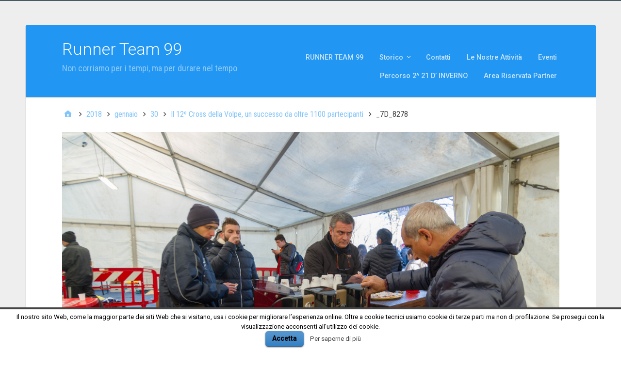

--- FILE ---
content_type: text/html; charset=UTF-8
request_url: http://www.runnerteam99.it/index.php/2018/01/30/il-12o-cross-della-volpe-un-successo-da-oltre-1100-partecipanti/_7d_8278/
body_size: 32344
content:
<!DOCTYPE html>
<html lang="it-IT">

<head>
<meta charset="UTF-8" />
<title>_7D_8278 &#8211; Runner Team 99</title>
<meta name="viewport" content="width=device-width, initial-scale=1" />
<meta name="generator" content="Stargazer 2.1.1" />
<link rel="alternate" type="application/rss+xml" title="Runner Team 99 &raquo; Feed" href="http://www.runnerteam99.it/index.php/feed/" />
<link rel="alternate" type="application/rss+xml" title="Runner Team 99 &raquo; Feed dei commenti" href="http://www.runnerteam99.it/index.php/comments/feed/" />
<link rel="alternate" type="application/rss+xml" title="Runner Team 99 &raquo; _7D_8278 Feed dei commenti" href="http://www.runnerteam99.it/index.php/2018/01/30/il-12o-cross-della-volpe-un-successo-da-oltre-1100-partecipanti/_7d_8278/feed/" />
<link rel="pingback" href="http://www.runnerteam99.it/xmlrpc.php" />
		<script type="text/javascript">
			window._wpemojiSettings = {"baseUrl":"https:\/\/s.w.org\/images\/core\/emoji\/72x72\/","ext":".png","source":{"concatemoji":"http:\/\/www.runnerteam99.it\/wp-includes\/js\/wp-emoji-release.min.js?ver=4.4.2"}};
			!function(a,b,c){function d(a){var c,d=b.createElement("canvas"),e=d.getContext&&d.getContext("2d"),f=String.fromCharCode;return e&&e.fillText?(e.textBaseline="top",e.font="600 32px Arial","flag"===a?(e.fillText(f(55356,56806,55356,56826),0,0),d.toDataURL().length>3e3):"diversity"===a?(e.fillText(f(55356,57221),0,0),c=e.getImageData(16,16,1,1).data.toString(),e.fillText(f(55356,57221,55356,57343),0,0),c!==e.getImageData(16,16,1,1).data.toString()):("simple"===a?e.fillText(f(55357,56835),0,0):e.fillText(f(55356,57135),0,0),0!==e.getImageData(16,16,1,1).data[0])):!1}function e(a){var c=b.createElement("script");c.src=a,c.type="text/javascript",b.getElementsByTagName("head")[0].appendChild(c)}var f,g;c.supports={simple:d("simple"),flag:d("flag"),unicode8:d("unicode8"),diversity:d("diversity")},c.DOMReady=!1,c.readyCallback=function(){c.DOMReady=!0},c.supports.simple&&c.supports.flag&&c.supports.unicode8&&c.supports.diversity||(g=function(){c.readyCallback()},b.addEventListener?(b.addEventListener("DOMContentLoaded",g,!1),a.addEventListener("load",g,!1)):(a.attachEvent("onload",g),b.attachEvent("onreadystatechange",function(){"complete"===b.readyState&&c.readyCallback()})),f=c.source||{},f.concatemoji?e(f.concatemoji):f.wpemoji&&f.twemoji&&(e(f.twemoji),e(f.wpemoji)))}(window,document,window._wpemojiSettings);
		</script>
		<link rel='stylesheet' id='jquery-custom-style-css'  href='http://www.runnerteam99.it/wp-content/themes/material-gaze/css/jquery-ui.css?ver=1' type='text/css' media='screen' />
<link rel='stylesheet' id='material-gaze-fonts-css'  href='//fonts.googleapis.com/css?family=Roboto%3A400%2C300%2C300italic%2C400italic%2C500%2C700%7CRoboto+Condensed%3A400%2C300%2C700&#038;ver=4.4.2' type='text/css' media='all' />
<link rel='stylesheet' id='cookielawinfo-style-css'  href='http://www.runnerteam99.it/wp-content/plugins/cookie-law-info/css/cli-style.css?ver=1.5.3' type='text/css' media='all' />
<link rel='stylesheet' id='stargazer-fonts-css'  href='//fonts.googleapis.com/css?family=Droid+Serif%3A400%2C700%2C400italic%2C700italic%7COpen+Sans%3A300%2C400%2C600%2C700&#038;ver=4.4.2' type='text/css' media='all' />
<link rel='stylesheet' id='hybrid-one-five-css'  href='http://www.runnerteam99.it/wp-content/themes/stargazer/library/css/one-five.min.css?ver=4.4.2' type='text/css' media='all' />
<link rel='stylesheet' id='hybrid-gallery-css'  href='http://www.runnerteam99.it/wp-content/themes/stargazer/library/css/gallery.min.css?ver=4.4.2' type='text/css' media='all' />
<link rel='stylesheet' id='stargazer-mediaelement-css'  href='http://www.runnerteam99.it/wp-content/themes/stargazer/css/mediaelement/mediaelement.min.css?ver=4.4.2' type='text/css' media='all' />
<link rel='stylesheet' id='hybrid-parent-css'  href='http://www.runnerteam99.it/wp-content/themes/stargazer/style.min.css?ver=4.4.2' type='text/css' media='all' />
<link rel='stylesheet' id='hybrid-style-css'  href='http://www.runnerteam99.it/wp-content/themes/material-gaze/style.css?ver=4.4.2' type='text/css' media='all' />
<script type='text/javascript' src='http://www.runnerteam99.it/wp-includes/js/jquery/jquery.js?ver=1.11.3'></script>
<script type='text/javascript' src='http://www.runnerteam99.it/wp-includes/js/jquery/jquery-migrate.min.js?ver=1.2.1'></script>
<script type='text/javascript' src='http://www.runnerteam99.it/wp-content/plugins/cookie-law-info/js/cookielawinfo.js?ver=1.5.3'></script>
<script type='text/javascript' src='http://www.runnerteam99.it/wp-content/themes/material-gaze/js/accordion.js?ver=4.4.2'></script>
<link rel='https://api.w.org/' href='http://www.runnerteam99.it/wp-json/' />
<link rel="EditURI" type="application/rsd+xml" title="RSD" href="http://www.runnerteam99.it/xmlrpc.php?rsd" />
<link rel="wlwmanifest" type="application/wlwmanifest+xml" href="http://www.runnerteam99.it/wp-includes/wlwmanifest.xml" /> 
<meta name="generator" content="WordPress 4.4.2" />
<link rel="canonical" href="http://www.runnerteam99.it/index.php/2018/01/30/il-12o-cross-della-volpe-un-successo-da-oltre-1100-partecipanti/_7d_8278/" />
<link rel='shortlink' href='http://www.runnerteam99.it/?p=766' />
<link rel="alternate" type="application/json+oembed" href="http://www.runnerteam99.it/wp-json/oembed/1.0/embed?url=http%3A%2F%2Fwww.runnerteam99.it%2Findex.php%2F2018%2F01%2F30%2Fil-12o-cross-della-volpe-un-successo-da-oltre-1100-partecipanti%2F_7d_8278%2F" />
<link rel="alternate" type="text/xml+oembed" href="http://www.runnerteam99.it/wp-json/oembed/1.0/embed?url=http%3A%2F%2Fwww.runnerteam99.it%2Findex.php%2F2018%2F01%2F30%2Fil-12o-cross-della-volpe-un-successo-da-oltre-1100-partecipanti%2F_7d_8278%2F&#038;format=xml" />

<style type="text/css">#menu-primary .search-form .search-toggle, .display-header-text #header { background: #2196F3; } input[type='date']:focus, input[type='datetime']:focus, input[type='datetime-local']:focus, input[type='email']:focus, input[type='month']:focus, input[type='number']:focus, input[type='password']:focus, input[type='search']:focus, input[type='tel']:focus, input[type='text']:focus, input[type='time']:focus, input[type='url']:focus, input[type='week']:focus,
textarea:focus, select:focus { border-bottom-color: #2196F3; box-shadow: 0 1px 0 0 #2196F3; }</style>

<style type="text/css" id="custom-colors-css">a, .wp-playlist-light .wp-playlist-playing { color: rgba( 33, 150, 243, 0.75 ); } a:hover, a:focus, legend, mark, .comment-respond .required, pre,.form-allowed-tags code, pre code,.wp-playlist-light .wp-playlist-item:hover,.wp-playlist-light .wp-playlist-item:focus,.mejs-button button:hover::after, .mejs-button button:focus::after,.mejs-overlay-button:hover::after, .mejs-overlay-button:focus::after{ color: #2196F3; } input[type='submit'], input[type='reset'], input[type='button'], button, .page-links a,.comment-reply-link, .comment-reply-login, .wp-calendar td.has-posts a, #menu-sub-terms li a{ background-color: rgba( 33, 150, 243, 0.8 ); } legend, mark, pre, .form-allowed-tags code { background-color: rgba( 33, 150, 243, 0.1 ); } input[type='submit']:hover, input[type='submit']:focus,input[type='reset']:hover, input[type='reset']:focus,input[type='button']:hover, input[type='button']:focus,button:hover, button:focus,.page-links a:hover, .page-links a:focus,.wp-calendar td.has-posts a:hover, .wp-calendar td.has-posts a:focus,.widget-title > .wrap,#comments-number > .wrap, #reply-title > .wrap, .attachment-meta-title > .wrap,.widget_search > .search-form,#menu-sub-terms li a:hover, #menu-sub-terms li a:focus,.comment-reply-link:hover, .comment-reply-link:focus,.comment-reply-login:hover, .comment-reply-login:focus,.mejs-time-rail .mejs-time-loaded, .skip-link .screen-reader-text{ background-color: #2196F3; } ::selection { background-color: #2196F3; } legend { border-color: rgba( 33, 150, 243, 0.15 ); } body { border-top-color: #2196F3; } .entry-content a, .entry-summary a, .comment-content a { border-bottom-color: rgba( 33, 150, 243, 0.15 ); } .entry-content a:hover, .entry-content a:focus,           .entry-summary a:hover, .entry-summary a:focus,           .comment-content a:hover, .comment-content a:focus           { border-bottom-color: rgba( 33, 150, 243, 0.75 ); } body, .widget-title, #comments-number, #reply-title,.attachment-meta-title { border-bottom-color: #2196F3; } blockquote { background-color: rgba( 33, 150, 243, 0.85 ); } blockquote blockquote { background-color: rgba( 33, 150, 243, 0.9 ); } blockquote { outline-color: rgba( 33, 150, 243, 0.85); }</style>

<style type="text/css" id="custom-header-css">body.custom-header #branding, #site-title { color: #ffffff; }</style>
<style type="text/css" id="custom-background-css">body.custom-background { background: #eeeeee; }</style>
<link rel="icon" href="http://www.runnerteam99.it/wp-content/uploads/2016/03/cropped-icowp_rt99-32x32.png" sizes="32x32" />
<link rel="icon" href="http://www.runnerteam99.it/wp-content/uploads/2016/03/cropped-icowp_rt99-192x192.png" sizes="192x192" />
<link rel="apple-touch-icon-precomposed" href="http://www.runnerteam99.it/wp-content/uploads/2016/03/cropped-icowp_rt99-180x180.png" />
<meta name="msapplication-TileImage" content="http://www.runnerteam99.it/wp-content/uploads/2016/03/cropped-icowp_rt99-270x270.png" />
</head>

<body class="wordpress ltr it it-it child-theme y2026 m01 d20 h01 tuesday logged-out custom-background custom-header display-header-text singular singular-attachment singular-attachment-766 attachment-image attachment-jpeg layout-1c custom-colors" dir="ltr" itemscope="itemscope" itemtype="http://schema.org/WebPage">

	<div id="container">

		<div class="skip-link">
			<a href="#content" class="screen-reader-text">Skip to content</a>
		</div><!-- .skip-link -->

		
		<div class="wrap">

			<header id="header" class="site-header" role="banner" itemscope="itemscope" itemtype="http://schema.org/WPHeader">

				
					<div id="branding">
<h1 id="site-title" class="site-title" itemprop="headline"><a href="http://www.runnerteam99.it" rel="home">Runner Team 99</a></h1><h2 id="site-description" class="site-description" itemprop="description">Non corriamo per i tempi, ma per durare nel tempo</h2>

					</div><!-- #branding -->

				

				
	<nav class="menu menu-secondary" role="navigation" id="menu-secondary" aria-label="Secondary Menu" itemscope="itemscope" itemtype="http://schema.org/SiteNavigationElement">

		<h3 id="menu-primary-title" class="menu-toggle">
			<button class="screen-reader-text">Pagine</button>
		</h3><!-- .menu-toggle -->

		<div class="wrap"><ul id="menu-secondary-items" class="menu-items"><li id="menu-item-1467" class="menu-item menu-item-type-post_type menu-item-object-page menu-item-1467"><a href="http://www.runnerteam99.it/">RUNNER TEAM 99</a></li>
<li id="menu-item-1464" class="menu-item menu-item-type-post_type menu-item-object-page menu-item-has-children menu-item-1464"><a href="http://www.runnerteam99.it/index.php/storico/">Storico</a>
<ul class="sub-menu">
	<li id="menu-item-19" class="menu-item menu-item-type-post_type menu-item-object-page menu-item-has-children menu-item-19"><a href="http://www.runnerteam99.it/index.php/societa-sportiva/">Società sportiva</a>
	<ul class="sub-menu">
		<li id="menu-item-41" class="menu-item menu-item-type-post_type menu-item-object-page menu-item-41"><a href="http://www.runnerteam99.it/index.php/societa-sportiva/gli-amatori/">Gli amatori</a></li>
		<li id="menu-item-30" class="menu-item menu-item-type-post_type menu-item-object-page menu-item-30"><a href="http://www.runnerteam99.it/index.php/societa-sportiva/le-origini/">Le origini</a></li>
		<li id="menu-item-42" class="menu-item menu-item-type-post_type menu-item-object-page menu-item-42"><a href="http://www.runnerteam99.it/index.php/societa-sportiva/i-top-runner/">I Top Runner</a></li>
		<li id="menu-item-58" class="menu-item menu-item-type-post_type menu-item-object-page menu-item-58"><a href="http://www.runnerteam99.it/index.php/societa-sportiva/il-progetto-per-la-scuola/">Il progetto per la scuola</a></li>
		<li id="menu-item-59" class="menu-item menu-item-type-post_type menu-item-object-page menu-item-59"><a href="http://www.runnerteam99.it/index.php/societa-sportiva/il-progetto-cresce/">Il progetto cresce</a></li>
	</ul>
</li>
	<li id="menu-item-22" class="menu-item menu-item-type-post_type menu-item-object-page menu-item-has-children menu-item-22"><a href="http://www.runnerteam99.it/index.php/le-nostre-gare/">Le nostre gare</a>
	<ul class="sub-menu">
		<li id="menu-item-451" class="menu-item menu-item-type-post_type menu-item-object-page menu-item-451"><a href="http://www.runnerteam99.it/index.php/le-nostre-gare/estatletica-2016/">Estatletica 2016</a></li>
		<li id="menu-item-43" class="menu-item menu-item-type-post_type menu-item-object-page menu-item-43"><a href="http://www.runnerteam99.it/index.php/societa-sportiva/il-cross-della-volpe/">Il Cross della Volpe</a></li>
		<li id="menu-item-652" class="menu-item menu-item-type-post_type menu-item-object-page menu-item-652"><a href="http://www.runnerteam99.it/index.php/campionati-piemontesi-individuali-su-pista-cfcm-2324-settembre-2017/">Campionati piemontesi Individuali su pista CF/CM – 23/24 settembre 2017</a></li>
		<li id="menu-item-562" class="menu-item menu-item-type-post_type menu-item-object-page menu-item-562"><a href="http://www.runnerteam99.it/index.php/le-nostre-gare/il-cross-della-volpe/">12° Cross della Volpe &#8211; 28 gennaio 2018</a></li>
		<li id="menu-item-372" class="menu-item menu-item-type-post_type menu-item-object-page menu-item-372"><a href="http://www.runnerteam99.it/index.php/le-nostre-gare/le-miniolimpiadi/">13ª Miniolimpiade 2019 – 11 Maggio 2019</a></li>
		<li id="menu-item-381" class="menu-item menu-item-type-post_type menu-item-object-page menu-item-381"><a href="http://www.runnerteam99.it/index.php/le-nostre-gare/campionato-piemontese-staffette-giovanili/">Campionato Piemontese Staffette Giovanili &#8211; 22 aprile 2018</a></li>
		<li id="menu-item-1448" class="menu-item menu-item-type-post_type menu-item-object-page menu-item-1448"><a href="http://www.runnerteam99.it/index.php/le-nostre-gare/riprogrammazione-14-cross-della-volpe/">4° TRAIL NOTTURNO &#8220;Madonna delle Vigne&#8221; &#8211; venerdì 7 giugno 2024</a></li>
	</ul>
</li>
</ul>
</li>
<li id="menu-item-25" class="menu-item menu-item-type-post_type menu-item-object-page menu-item-25"><a href="http://www.runnerteam99.it/index.php/contatti/">Contatti</a></li>
<li id="menu-item-1493" class="menu-item menu-item-type-post_type menu-item-object-page menu-item-1493"><a href="http://www.runnerteam99.it/index.php/le-nostre-attivita/">Le nostre attività</a></li>
<li id="menu-item-1564" class="menu-item menu-item-type-post_type menu-item-object-page menu-item-1564"><a href="http://www.runnerteam99.it/index.php/eventi/">Eventi</a></li>
<li id="menu-item-1680" class="menu-item menu-item-type-post_type menu-item-object-page menu-item-1680"><a href="http://www.runnerteam99.it/index.php/percorso-2-21-d-inverno/">Percorso 2^ 21 D&#8217; INVERNO</a></li>
<li id="menu-item-1692" class="menu-item menu-item-type-post_type menu-item-object-page menu-item-1692"><a href="http://www.runnerteam99.it/index.php/link-negozi-iscrizioni/">area riservata partner</a></li>
</ul></div>
	</nav><!-- #menu-secondary -->


			</header><!-- #header -->


			

			<div id="main" class="main">

				
	<nav role="navigation" aria-label="Breadcrumbs" class="breadcrumb-trail breadcrumbs" itemprop="breadcrumb"><ul class="trail-items" itemscope itemtype="http://schema.org/BreadcrumbList"><meta name="numberOfItems" content="6" /><meta name="itemListOrder" content="Ascending" /><li itemprop="itemListElement" itemscope itemtype="http://schema.org/ListItem" class="trail-item trail-begin"><a href="http://www.runnerteam99.it" rel="home"><span itemprop="name">Home</span></a><meta itemprop="position" content="1" /></li><li itemprop="itemListElement" itemscope itemtype="http://schema.org/ListItem" class="trail-item"><a href="http://www.runnerteam99.it/index.php/2018/"><span itemprop="name">2018</span></a><meta itemprop="position" content="2" /></li><li itemprop="itemListElement" itemscope itemtype="http://schema.org/ListItem" class="trail-item"><a href="http://www.runnerteam99.it/index.php/2018/01/"><span itemprop="name">gennaio</span></a><meta itemprop="position" content="3" /></li><li itemprop="itemListElement" itemscope itemtype="http://schema.org/ListItem" class="trail-item"><a href="http://www.runnerteam99.it/index.php/2018/01/30/"><span itemprop="name">30</span></a><meta itemprop="position" content="4" /></li><li itemprop="itemListElement" itemscope itemtype="http://schema.org/ListItem" class="trail-item"><a href="http://www.runnerteam99.it/index.php/2018/01/30/il-12o-cross-della-volpe-un-successo-da-oltre-1100-partecipanti/"><span itemprop="name">Il 12º Cross della Volpe, un successo da oltre 1100 partecipanti</span></a><meta itemprop="position" content="5" /></li><li itemprop="itemListElement" itemscope itemtype="http://schema.org/ListItem" class="trail-item trail-end"><span itemprop="name">_7D_8278</span><meta itemprop="position" content="6" /></li></ul></nav>

<main id="content" class="content" role="main" itemprop="mainContentOfPage">

	
	
		
			
			<article id="post-766" class="entry author-rt99 post-766 attachment type-attachment status-inherit" itemscope="itemscope" itemtype="http://schema.org/ImageObject">

	
		
			
			<figure style="width: 4690px" class="wp-caption aligncenter"><img width="4690" height="3127" src="http://www.runnerteam99.it/wp-content/uploads/2018/01/7D_8278.jpg" class="attachment-full size-full" alt="Foto Christian Cometto" srcset="http://www.runnerteam99.it/wp-content/uploads/2018/01/7D_8278-300x200.jpg 300w, http://www.runnerteam99.it/wp-content/uploads/2018/01/7D_8278-768x512.jpg 768w, http://www.runnerteam99.it/wp-content/uploads/2018/01/7D_8278-1024x683.jpg 1024w, http://www.runnerteam99.it/wp-content/uploads/2018/01/7D_8278-750x500.jpg 750w, http://www.runnerteam99.it/wp-content/uploads/2018/01/7D_8278.jpg 4690w" sizes="(max-width: 4690px) 100vw, 4690px" /><figcaption class="wp-caption-text">Foto Christian Cometto</figcaption></figure>
		
		<header class="entry-header">

			<h1 class="entry-title" itemprop="headline">_7D_8278</h1>

			<div class="entry-byline">
				<span class="image-sizes">Sizes: <a class="image-size-link">150 &#215; 150</a> <span class="sep">/</span> <a class="image-size-link">300 &#215; 200</a> <span class="sep">/</span> <a class="image-size-link">768 &#215; 512</a> <span class="sep">/</span> <a class="image-size-link">1.024 &#215; 683</a> <span class="sep">/</span> <a class="image-size-link">175 &#215; 131</a> <span class="sep">/</span> <a class="image-size-link">750 &#215; 500</a> <span class="sep">/</span> <a class="image-size-link">4.690 &#215; 3.127</a></span>
			</div><!-- .entry-byline -->

		</header><!-- .entry-header -->

		<div class="entry-content" itemprop="text">
								</div><!-- .entry-content -->

		<footer class="entry-footer">
			<time class="entry-published updated" datetime="2018-01-30T10:26:22+01:00" itemprop="datePublished" title="martedì, gennaio 30, 2018, 10:26 am">30 gennaio 2018</time>
								</footer><!-- .entry-footer -->

	
</article><!-- .entry -->


	<div class="attachment-meta">

		<div class="media-info image-info">

			<h3 class="attachment-meta-title">Image Info</h3>

			<ul class="media-meta">
								<li><span class="prep">Dimensions</span><span class="data">4.690 &#215; 3.127</span></li>																												<li><span class="prep">Type</span><span class="data">JPG</span></li>				<li><span class="prep">Name</span><span class="data"><a href="http://www.runnerteam99.it/wp-content/uploads/2018/01/7D_8278.jpg">7D_8278.jpg</a></span></li>				<li><span class="prep">Mime Type</span><span class="data">image/jpeg</span></li>			</ul>

		</div><!-- .media-info -->

		
		
			<div class="image-gallery">
				<h3 class="attachment-meta-title">Gallery</h3>
				
			<div id="727-1" class="gallery gallery-727 gallery-col-4 gallery-columns-4 gallery-size-post-thumbnail" itemscope itemtype="http://schema.org/ImageGallery">
					<figure class='gallery-item col-4' itemprop='associatedMedia' itemscope itemtype='http://schema.org/ImageObject'>
						<div class='gallery-icon landscape'><a href='http://www.runnerteam99.it/index.php/2018/01/30/il-12o-cross-della-volpe-un-successo-da-oltre-1100-partecipanti/dsc_9786/' itemprop="contentURL"><img width="175" height="131" src="http://www.runnerteam99.it/wp-content/uploads/2018/01/DSC_9786-175x131.jpg" class="attachment-post-thumbnail size-post-thumbnail" alt="Foto Massimo Turcato" aria-describedby="figcaption-727-761" itemprop="thumbnail" /></a></div>
						<figcaption id="figcaption-727-761" class="gallery-caption" itemprop="caption">Foto Massimo Turcato</figcaption>
					</figure>
					<figure class='gallery-item col-4' itemprop='associatedMedia' itemscope itemtype='http://schema.org/ImageObject'>
						<div class='gallery-icon landscape'><a href='http://www.runnerteam99.it/index.php/2018/01/30/il-12o-cross-della-volpe-un-successo-da-oltre-1100-partecipanti/dsc_9603/' itemprop="contentURL"><img width="175" height="131" src="http://www.runnerteam99.it/wp-content/uploads/2018/01/DSC_9603-175x131.jpg" class="attachment-post-thumbnail size-post-thumbnail" alt="Foto Massimo Turcato" aria-describedby="figcaption-727-751" itemprop="thumbnail" /></a></div>
						<figcaption id="figcaption-727-751" class="gallery-caption" itemprop="caption">Foto Massimo Turcato</figcaption>
					</figure>
					<figure class='gallery-item col-4' itemprop='associatedMedia' itemscope itemtype='http://schema.org/ImageObject'>
						<div class='gallery-icon landscape'><a href='http://www.runnerteam99.it/index.php/2018/01/30/il-12o-cross-della-volpe-un-successo-da-oltre-1100-partecipanti/_mg_0433/' itemprop="contentURL"><img width="175" height="131" src="http://www.runnerteam99.it/wp-content/uploads/2018/01/MG_0433-175x131.jpg" class="attachment-post-thumbnail size-post-thumbnail" alt="Foto Christian Cometto" aria-describedby="figcaption-727-781" itemprop="thumbnail" /></a></div>
						<figcaption id="figcaption-727-781" class="gallery-caption" itemprop="caption">Foto Christian Cometto</figcaption>
					</figure>
					<figure class='gallery-item col-4' itemprop='associatedMedia' itemscope itemtype='http://schema.org/ImageObject'>
						<div class='gallery-icon landscape'><a href='http://www.runnerteam99.it/index.php/2018/01/30/il-12o-cross-della-volpe-un-successo-da-oltre-1100-partecipanti/dsc_9630/' itemprop="contentURL"><img width="175" height="131" src="http://www.runnerteam99.it/wp-content/uploads/2018/01/DSC_9630-175x131.jpg" class="attachment-post-thumbnail size-post-thumbnail" alt="Foto Massimo Turcato" aria-describedby="figcaption-727-757" itemprop="thumbnail" /></a></div>
						<figcaption id="figcaption-727-757" class="gallery-caption" itemprop="caption">Foto Massimo Turcato</figcaption>
					</figure>
					<figure class='gallery-item col-4' itemprop='associatedMedia' itemscope itemtype='http://schema.org/ImageObject'>
						<div class='gallery-icon landscape'><a href='http://www.runnerteam99.it/index.php/2018/01/30/il-12o-cross-della-volpe-un-successo-da-oltre-1100-partecipanti/_mg_0515/' itemprop="contentURL"><img width="175" height="131" src="http://www.runnerteam99.it/wp-content/uploads/2018/01/MG_0515-175x131.jpg" class="attachment-post-thumbnail size-post-thumbnail" alt="Foto Christian Cometto" aria-describedby="figcaption-727-786" itemprop="thumbnail" /></a></div>
						<figcaption id="figcaption-727-786" class="gallery-caption" itemprop="caption">Foto Christian Cometto</figcaption>
					</figure>
					<figure class='gallery-item col-4' itemprop='associatedMedia' itemscope itemtype='http://schema.org/ImageObject'>
						<div class='gallery-icon landscape'><a href='http://www.runnerteam99.it/index.php/2018/01/30/il-12o-cross-della-volpe-un-successo-da-oltre-1100-partecipanti/_mg_0399/' itemprop="contentURL"><img width="175" height="131" src="http://www.runnerteam99.it/wp-content/uploads/2018/01/MG_0399-175x131.jpg" class="attachment-post-thumbnail size-post-thumbnail" alt="Foto Christian Cometto" aria-describedby="figcaption-727-777" itemprop="thumbnail" /></a></div>
						<figcaption id="figcaption-727-777" class="gallery-caption" itemprop="caption">Foto Christian Cometto</figcaption>
					</figure>
					<figure class='gallery-item col-4' itemprop='associatedMedia' itemscope itemtype='http://schema.org/ImageObject'>
						<div class='gallery-icon landscape'><a href='http://www.runnerteam99.it/index.php/2018/01/30/il-12o-cross-della-volpe-un-successo-da-oltre-1100-partecipanti/dsc_9619/' itemprop="contentURL"><img width="175" height="131" src="http://www.runnerteam99.it/wp-content/uploads/2018/01/DSC_9619-175x131.jpg" class="attachment-post-thumbnail size-post-thumbnail" alt="Foto Massimo Turcato" aria-describedby="figcaption-727-755" itemprop="thumbnail" /></a></div>
						<figcaption id="figcaption-727-755" class="gallery-caption" itemprop="caption">Foto Massimo Turcato</figcaption>
					</figure>
					<figure class='gallery-item col-4' itemprop='associatedMedia' itemscope itemtype='http://schema.org/ImageObject'>
						<div class='gallery-icon landscape'><a href='http://www.runnerteam99.it/index.php/2018/01/30/il-12o-cross-della-volpe-un-successo-da-oltre-1100-partecipanti/_mg_0417/' itemprop="contentURL"><img width="175" height="131" src="http://www.runnerteam99.it/wp-content/uploads/2018/01/MG_0417-175x131.jpg" class="attachment-post-thumbnail size-post-thumbnail" alt="Foto Christian Cometto" aria-describedby="figcaption-727-778" itemprop="thumbnail" /></a></div>
						<figcaption id="figcaption-727-778" class="gallery-caption" itemprop="caption">Foto Christian Cometto</figcaption>
					</figure>
			</div><!-- .gallery -->
			</div>

		
	</div><!-- .attachment-meta -->


			
				
<section id="comments-template">

	
	
					<div id="respond" class="comment-respond">
			<h3 id="reply-title" class="comment-reply-title">Lascia un commento <small><a rel="nofollow" id="cancel-comment-reply-link" href="/index.php/2018/01/30/il-12o-cross-della-volpe-un-successo-da-oltre-1100-partecipanti/_7d_8278/#respond" style="display:none;">Annulla risposta</a></small></h3>				<form action="http://www.runnerteam99.it/wp-comments-post.php" method="post" id="commentform" class="comment-form" novalidate>
					<p class="comment-notes"><span id="email-notes">Il tuo indirizzo email non sarà pubblicato.</span> I campi obbligatori sono contrassegnati <span class="required">*</span></p><p class="comment-form-comment"><label for="comment">Commento</label> <textarea id="comment" name="comment" cols="45" rows="8"  aria-required="true" required="required"></textarea></p><p class="comment-form-author"><label for="author">Nome <span class="required">*</span></label> <input id="author" name="author" type="text" value="" size="30" aria-required='true' required='required' /></p>
<p class="comment-form-email"><label for="email">Email <span class="required">*</span></label> <input id="email" name="email" type="email" value="" size="30" aria-describedby="email-notes" aria-required='true' required='required' /></p>
<p class="comment-form-url"><label for="url">Sito web</label> <input id="url" name="url" type="url" value="" size="30" /></p>
<p class="form-submit"><input name="submit" type="submit" id="submit" class="submit" value="Commento all&#039;articolo" /> <input type='hidden' name='comment_post_ID' value='766' id='comment_post_ID' />
<input type='hidden' name='comment_parent' id='comment_parent' value='0' />
</p>				</form>
					</div><!-- #respond -->
		
</section><!-- #comments-template -->
			
		
		
	
</main><!-- #content -->

				
			</div><!-- #main -->

			
	<aside class="sidebar sidebar-subsidiary sidebar-col-1" role="complementary" id="sidebar-subsidiary" aria-label="Subsidiary Sidebar" itemscope="itemscope" itemtype="http://schema.org/WPSideBar">

		<section id="text-6" class="widget widget_text">			<div class="textwidget"><a href="http://rt99.demosversion.com/index.php/informazioni-sui-cookie/" align="right"><small>Informazioni sui cookies</a></div>
		</section>
	</aside><!-- #sidebar-subsidiary -->


		</div><!-- .wrap -->

		<footer id="footer" class="site-footer" role="contentinfo" itemscope="itemscope" itemtype="http://schema.org/WPFooter">

			<div class="wrap">

				
				<p class="credit">
					Copyright &#169; 2026 <a class="site-link" href="http://www.runnerteam99.it" rel="home">Runner Team 99</a>. <br>Made by <b>Alberto Turchetto</b> and powered by <a class="wp-link" href="http://wordpress.org">WordPress</a> and <a class="theme-link" href="http://themehybrid.com/themes/stargazer">Stargazer</a>.<br><br><img src="http://goo.gl/t3o3bx" height="40" width="40">				</p><!-- .credit -->

			</div><!-- .wrap -->

		</footer><!-- #footer -->

	</div><!-- #container -->

	<div id="cookie-law-info-bar"><span>Il nostro sito Web, come la maggior parte dei siti Web che si visitano, usa i cookie per migliorare l’esperienza online. Oltre a cookie tecnici usiamo cookie di terze parti ma non di profilazione. Se prosegui con la visualizzazione acconsenti all'utilizzo dei cookie.<br> <a href="#" id="cookie_action_close_header"  class="large cli-plugin-button cli-plugin-main-button" >Accetta</a> <a href="http://rt99.demosversion.com/index.php/informazioni-sui-cookie/" id="CONSTANT_OPEN_URL" target="_blank"  class="cli-plugin-main-link"  >Per saperne di più</a></span></div><div id="cookie-law-info-again"><span id="cookie_hdr_showagain">Privacy & Cookies Policy</span></div>		
		<script type="text/javascript">
			//<![CDATA[
			jQuery(document).ready(function() {
				cli_show_cookiebar({
					settings: '{"animate_speed_hide":"500","animate_speed_show":"500","background":"#fff","border":"#444","border_on":true,"button_1_button_colour":"#1e73be","button_1_button_hover":"#185c98","button_1_link_colour":"#000000","button_1_as_button":true,"button_2_button_colour":"#333","button_2_button_hover":"#292929","button_2_link_colour":"#444","button_2_as_button":false,"font_family":"inherit","header_fix":false,"notify_animate_hide":true,"notify_animate_show":true,"notify_div_id":"#cookie-law-info-bar","notify_position_horizontal":"right","notify_position_vertical":"bottom","scroll_close":false,"scroll_close_reload":false,"showagain_tab":true,"showagain_background":"#fff","showagain_border":"#000","showagain_div_id":"#cookie-law-info-again","showagain_x_position":"100px","text":"#000","show_once_yn":false,"show_once":"8000"}'
				});
			});
			//]]>
		</script>
		
		<link rel='stylesheet' id='bxSlidercss-css'  href='http://www.runnerteam99.it/wp-content/plugins/slider-image/style/jquery.bxslider.css?ver=4.4.2' type='text/css' media='all' />
<script type='text/javascript' src='http://www.runnerteam99.it/wp-includes/js/comment-reply.min.js?ver=4.4.2'></script>
<script type='text/javascript' src='http://www.runnerteam99.it/wp-includes/js/jquery/ui/core.min.js?ver=1.11.4'></script>
<script type='text/javascript' src='http://www.runnerteam99.it/wp-includes/js/jquery/ui/widget.min.js?ver=1.11.4'></script>
<script type='text/javascript' src='http://www.runnerteam99.it/wp-includes/js/jquery/ui/accordion.min.js?ver=1.11.4'></script>
<script type='text/javascript'>
/* <![CDATA[ */
var stargazer_i18n = {"search_toggle":"Expand Search Form"};
/* ]]> */
</script>
<script type='text/javascript' src='http://www.runnerteam99.it/wp-content/themes/stargazer/js/stargazer.min.js'></script>
<script type='text/javascript' src='http://www.runnerteam99.it/wp-includes/js/wp-embed.min.js?ver=4.4.2'></script>
<script type='text/javascript' src='http://www.runnerteam99.it/wp-content/plugins/slider-image/js/jquery.bxslider.js?ver=1.0.0'></script>
<script type='text/javascript' src='http://www.runnerteam99.it/wp-content/plugins/slider-image/js/bxslider.setup.js?ver=1.0.0'></script>

</body>
</html>

--- FILE ---
content_type: text/css
request_url: http://www.runnerteam99.it/wp-content/themes/stargazer/style.min.css?ver=4.4.2
body_size: 54607
content:
@font-face{font-family:Genericons;font-weight:400;font-style:normal;src:url(fonts/genericons/genericons-regular-webfont.eot);src:url(fonts/genericons/genericons-regular-webfont.eot?#iefix) format('embedded-opentype'),url(fonts/genericons/genericons-regular-webfont.woff) format('woff'),url(fonts/genericons/genericons-regular-webfont.ttf) format('truetype'),url(fonts/genericons/genericons-regular-webfont.svg#genericonsregular) format('svg')}body{overflow-x:hidden}#container>.wrap,#footer>.wrap,#menu-primary>.wrap{max-width:1025px;margin:0 auto;box-sizing:border-box}#menu-primary>.wrap,#footer>.wrap{max-width:1075px;padding-left:25px;padding-right:25px}#menu-primary>.wrap{position:relative}.custom-background #container>.wrap{max-width:1175px;margin-top:50px;margin-bottom:50px}.layout-1c-narrow #container>.wrap{max-width:800px}.layout-1c-narrow #footer>.wrap,.layout-1c-narrow #menu-primary>.wrap{max-width:850px}.custom-background.layout-1c-narrow #container>.wrap{max-width:950px}.header-image{display:block;max-width:100%;height:auto;margin:0 auto}.custom-background #header,.custom-background #main,.custom-background #sidebar-subsidiary{padding-left:25px;padding-right:25px}.breadcrumb-trail{margin:0 0 1.5rem}.layout-1c #sidebar-primary,.layout-1c-narrow #sidebar-primary{display:none}@media only screen and (min-width:950px){.custom-background #header,.custom-background #main,.custom-background #sidebar-subsidiary{padding-left:75px;padding-right:75px}#sidebar-primary{width:29.27%;max-width:100%}.layout-2c-l #content,.layout-2c-r #content{width:63.41%}.layout-2c-l #content,.layout-2c-r #sidebar-primary{float:left}.layout-2c-r #content,.layout-2c-l #sidebar-primary{float:right}}@media only screen and (min-width:700px) and (max-width:950px){#sidebar-primary .widget{width:47.5%}.ltr #sidebar-primary .widget{float:left;margin-right:5%}.rtl #sidebar-primary .widget{float:right;margin-left:5%}#sidebar-primary .widget:nth-child(2n){margin-right:0;margin-left:0}#sidebar-primary .widget:nth-child(2n+1){clear:both}}@media only screen and (min-width:700px){.sidebar-col-2 .widget,.sidebar-col-3 .widget{width:47.5%}.ltr .sidebar-col-2 .widget,.ltr .sidebar-col-3 .widget{float:left;margin-right:5%}.rtl .sidebar-col-2 .widget,.rtl .sidebar-col-3 .widget{float:right;margin-left:5%}.sidebar-col-2 .widget:nth-child(2n),.sidebar-col-3 .widget:nth-child(2n){margin-right:0;margin-left:0}.sidebar-col-2 .widget:nth-child(2n+1),.sidebar-col-3 .widget:nth-child(2n+1){clear:both}}@media only screen and (min-width:800px){.sidebar-col-3 .widget{width:30%}.ltr .sidebar-col-3 .widget:nth-child(2n){margin-right:5%}.rtl .sidebar-col-3 .widget:nth-child(2n){margin-left:5%}.sidebar-col-3 .widget:nth-child(2n+1){clear:none}.sidebar-col-3 .widget:nth-child(3n){margin-right:0;margin-left:0}.sidebar-col-3 .widget:nth-child(3n+1){clear:both}}body{border-top:2px solid;border-bottom:2px solid}a{-webkit-transition:all .5s ease-in-out;-moz-transition:all .5s ease-in-out;-o-transition:all .5s ease-in-out;transition:all .5s ease-in-out}a:hover,a:focus{text-decoration:underline}.entry-content a,.entry-summary a,.comment-content a{padding-bottom:2px;border-bottom:1px solid}.entry-content a:hover,.entry-content a:focus,.entry-summary a:hover,.entry-summary a:focus,.comment-content a:hover,.comment-content a:focus{text-decoration:none}a.img-hyperlink,a.img-hyperlink:hover,a.img-hyperlink:focus,.entry-content a.permalink,.entry-content a.comments-link{padding:0;border:0}h1,h2,h3,h4,h5,h6{font-weight:700}h1,h2{margin-bottom:1.5rem;padding-bottom:1.5rem;border-bottom:1px solid}h1{font-size:2.5rem}h2{font-size:2rem}h3{font-size:1.5625rem}h4{font-size:1.375rem}h5{font-size:1.3125rem}h6{font-size:1.25rem}blockquote{margin:10px 10px 1.5rem;padding:1.5rem 1.5rem 0;font-size:1em;font-style:normal;border:2px dashed;outline:10px solid}blockquote cite{font-size:.875em;font-variant:small-caps}.twitter-tweet{width:100%;-moz-box-sizing:border-box;box-sizing:border-box}.en-us blockquote p{quotes:'\201C' '\201D'}.en-us blockquote p::before,.en-us blockquote p:first-child::before{content:'\201C'}.en-us blockquote p:last-child::after,.en-us blockquote p.is-last-child::after{content:'\201D'}.en-us blockquote p.has-cite:last-child::after,.en-us blockquote p.has-cite:last-child::before,.en-us blockquote p.has-cite-only:last-child::after,.en-us blockquote p.has-cite-only:last-child::before{content:''}mark{padding:3px;font-size:1.125rem;font-style:normal}hr{height:3px;border-bottom:1px solid;border-top:1px solid}code{display:inline-block;padding:2px;font-size:1rem;font-weight:400;border:1px solid}body pre,body code{font-family:Monaco,Consolas,"Andale Mono WT","Andale Mono","Lucida Console","Lucida Sans Typewriter","DejaVu Sans Mono","Bitstream Vera Sans Mono","Liberation Mono","Nimbus Mono L","Courier New",Courier,monospace}pre,.form-allowed-tags code{padding:1.875rem 1.5rem;font-size:1.125rem;line-height:1.875rem;border:1px solid;-webkit-background-size:3.75rem 3.75rem;-moz-background-size:3.75rem 3.75rem;background-size:3.75rem 3.75rem;-moz-box-sizing:border-box;box-sizing:border-box}pre code{padding:0;font-size:1em;background:transparent;border:0}.ltr .widget ul{margin-left:1.5rem}.rtl .widget ul{margin-right:1.5rem}dt{font-weight:700}table{width:100%;border-collapse:collapse}caption{margin:0 0 5px;font-variant:small-caps}tr,thead{border-bottom:1px solid}tr:last-child{border:0}tfoot{border-top:1px solid}th,td{padding:10px;-moz-box-sizing:border-box;box-sizing:border-box}th{font-size:.8125rem;font-weight:700;text-transform:uppercase}.ltr th{text-align:left}.rtl th{text-align:right}td{border:1px solid}th:empty,td:empty,th.pad,td.pad{opacity:0}.wp-calendar th{font-size:.75rem}.wp-calendar td,.wp-calendar th{padding:5px 2%;vertical-align:middle;text-align:center}.wp-calendar th{padding:10px 2%}.wp-calendar tbody td.has-posts{padding:0}.wp-calendar td.has-posts a{display:block;padding:5px 2%;font-weight:700;-moz-box-sizing:border-box;box-sizing:border-box}fieldset{margin:0 0 1.5rem;padding:1.5rem 1.5rem 0;border:1px solid}legend{padding:.375rem 1.5rem;border:1px solid;font-size:1rem;font-weight:600}label{font-size:.9375rem;font-weight:400;cursor:pointer}.label-checkbox,.label-radio{font-size:1.125rem}label:focus,label.focus{text-decoration:underline}input{display:block}input[type=checkbox],input[type=radio]{display:inline-block}input[type=number],input[type=date],input[type=datetime],input[type=datetime-local],input[type=email],input[type=month],input[type=password],input[type=search],input[type=tel],input[type=text],input[type=time],input[type=url],input[type=week],textarea,select{padding:10px 1.5rem;font-size:1.125rem;border:1px solid;opacity:.75;-moz-box-sizing:border-box;box-sizing:border-box;-webkit-transition:all .5s ease-in-out;-moz-transition:all .5s ease-in-out;-o-transition:all .5s ease-in-out;transition:all .5s ease-in-out}input[type=date],input[type=datetime],input[type=datetime-local],input[type=email],input[type=month],input[type=password],input[type=search],input[type=tel],input[type=text],input[type=time],input[type=url],input[type=week],textarea,select{width:100%}input[name=post_password]{margin-bottom:25px}input[type=date]:focus,input[type=datetime]:focus,input[type=datetime-local]:focus,input[type=email]:focus,input[type=month]:focus,input[type=number]:focus,input[type=password]:focus,input[type=search]:focus,input[type=tel]:focus,input[type=text]:focus,input[type=time]:focus,input[type=url]:focus,input[type=week]:focus,textarea:focus,select:focus{opacity:1}input[type=submit],input[type=reset],input[type=button],button{display:inline-block;padding:.75rem 1rem;font-size:.9375rem;font-weight:400;border:0;-moz-box-sizing:border-box;box-sizing:border-box;-webkit-transition:all .5s ease-in-out;-moz-transition:all .5s ease-in-out;-o-transition:all .5s ease-in-out;transition:all .5s ease-in-out}input[type=submit]:focus,input[type=reset]:focus,input[type=button]:focus,button:focus,.menu-toggle button:hover,.media-info-toggle:hover{text-decoration:underline}select{font-size:1rem;padding:7px}textarea{min-height:300px;padding:1.5rem}img{-moz-box-sizing:border-box;box-sizing:border-box}a img{opacity:.85;-webkit-transition:all .5s ease-in-out;-moz-transition:all .5s ease-in-out;-o-transition:all .5s ease-in-out;transition:all .5s ease-in-out}a:hover img,a:focus img{opacity:1}@media only screen and (min-width:700px){.ltr img.portrait.stargazer-full{float:right;max-width:33%;margin:0 0 1.5rem 1.5rem}.rtl img.portrait.stargazer-full{float:left;max-width:33%;margin:0 1.5rem 1.5rem 0}}img.stargazer-medium,img.stargazer-full{margin:0 0 1.5rem}.wp-caption{position:relative;max-width:100%}.wp-caption .wp-caption-text{position:absolute;bottom:1.5rem;padding:.75rem;font-size:.9375rem}.ltr .wp-caption .wp-caption-text{margin-right:1.5rem}.rtl .wp-caption .wp-caption-text{margin-left:1.5rem}.main .gallery{margin-bottom:1rem}.gallery .gallery-item{margin-bottom:.5rem}.gallery .gallery-icon a img{padding:9px;border:1px solid}.gallery .gallery-caption{font-size:.9375rem}.singular-attachment .gallery-caption{display:none}@media only screen and (max-width:481px){.gallery .gallery-row .gallery-item{float:none;width:100%}.gallery .gallery-icon img{max-width:100%}}.avatar{width:60px;height:60px;margin:0 0 1.5rem;border:1px solid;border-radius:50%}.ltr .avatar{float:left;margin-right:1.5rem}.rtl .avatar{float:right;margin-left:1.5rem}.embed-wrap{position:relative;margin-bottom:1.5rem;padding-bottom:56.25%;padding-top:30px;height:0;overflow:hidden}.embed-wrap iframe,.embed-wrap object,.embed-wrap embed{position:absolute;top:0;left:0;width:100%;max-width:100%;height:100%}iframe.wp-embedded-content{width:100%;margin:0}.clearfix::after,#header::after,#branding::after,#menu-secondary::after,#menu-primary .wrap::after,#menu-secondary .wrap::after,#main::after,#sidebar-subsidiary::after,#footer::after,.comment-respond::after,.entry::after,.entry-content::after,.entry-summary::after,.archive-header::after,li.comment::after,li.comment>article::after,li.ping::after,.loop-nav::after,.attachment-meta::after,.media-info::after,.media-info ul li::after,.media-shortcode-extend::after,.wp-playlist-current-item::after,.widget::after,.whistles::after,.whistle-content::after{content:".";display:block;height:0;clear:both;visibility:hidden}a[href^="mailto:"]::before,a[href^="tel:"]::before,.breadcrumb-trail a[rel=home]::before,.breadcrumb-trail li::after,blockquote::before,.widget ul li::before,.entry-content ul li::before,.comment-content ul li::before,.mejs-controls .mejs-button button::after,.mejs-overlay-button::after,.media-info-toggle::after,.wp-playlist-playing .wp-playlist-caption::before,.wp-playlist-item-meta::before,.entry-author a::before,.entry-published::before,.comments-link::before,.post-edit-link::before,.entry-permalink::before,.post-format-link::before,.entry-terms::before,.image-sizes::before,.chat-author cite::before,.entry-views::before,#menu-social li a::before,.whistles-toggle .whistle-title::after,.whistles-accordion .whistle-title::after,.comment-published::before,.comment-edit-link::before,.comment-author::before,.comment-permalink::before,.comment-reply-link::before,.comment-reply-login::before,#menu-primary .search-form .search-toggle::before,#menu-sub-terms-items::before,.widget-title>.wrap::before,.widget-widget_rss .widget-title>.wrap a:first-child::before,#comments-number .wrap::before,#reply-title>.wrap::before,#respond label[for=author]::before,#respond label[for=email]::before,#respond label[for=url]::before,#respond label[for=comment]::before{display:inline-block;font-family:Genericons;font-size:16px;font-style:normal;font-weight:400;font-variant:normal;line-height:1;vertical-align:middle;-webkit-font-smoothing:antialiased}.ltr a[href^="mailto:"]::before,.ltr a[href^="tel:"]::before,.ltr .entry-author a::before,.ltr .chat-author cite::before,.ltr .entry-published::before,.ltr .comments-link::before,.ltr .post-edit-link::before,.ltr .entry-permalink::before,.ltr .post-format-link::before,.ltr .entry-terms::before,.ltr .image-sizes::before,.ltr .entry-views::before,.ltr .comment-published::before,.ltr .comment-edit-link::before,.ltr .comment-author::before,.ltr .comment-permalink::before{padding-right:3px;padding-bottom:2px}.rtl a[href^="mailto:"]::before,.rtl a[href^="tel:"]::before,.rtl .entry-author a::before,.rtl .chat-author cite::before,.rtl .entry-published::before,.rtl .comments-link::before,.rtl .post-edit-link::before,.rtl .entry-permalink::before,.rtl .post-format-link::before,.rtl .entry-terms::before,.rtl .image-sizes::before,.rtl .entry-views::before,.rtl .comment-published::before,.rtl .comment-edit-link::before,.rtl .comment-author::before,.rtl .comment-permalink::before{padding-left:3px;padding-bottom:2px}a[href^="mailto:"]::before{content:'\f410'}a[href^="tel:"]::before{content:'\f437'}.entry-author a::before,.chat-author cite::before{content:'\f304'}.entry-published::before{content:'\f307'}.comments-link::before{content:'\f300'}.post-edit-link::before{content:'\f411'}.entry-permalink::before{content:'\f107'}.entry-terms.post_tag::before{content:'\f302'}.entry-terms.category::before{content:'\f301'}.entry-terms.portfolio::before{content:'\f460'}.entry-terms.literary_form::before{content:'\f100'}.entry-terms.literary_technique::before{content:'\f411'}.entry-terms.literary_genre::before{content:'\f302'}.format-standard .post-format-link::before{content:'\f100'}.format-aside .post-format-link::before{content:'\f101'}.format-audio .post-format-link::before{content:'\f109'}.format-chat .post-format-link::before{content:'\f108'}.format-gallery .post-format-link::before{content:'\f103'}.image-sizes::before,.format-image .post-format-link::before{content:'\f102'}.format-link .post-format-link::before{content:'\f107'}.format-quote .post-format-link::before{content:'\f106'}.format-status .post-format-link::before{content:'\f105'}.format-video .post-format-link::before{content:'\f104'}.entry-views::before{content:'\f403'}.comment-published::before{content:'\f303'}.comment-author::before{content:'\f304'}.ping .comment-author::before{content:'\f107'}.comment-edit-link::before{content:'\f411'}.comment-permalink::before{content:'\f107'}#menu-social li a::before{content:'\f408';padding:0 3px}#menu-social li a:hover::before,#menu-social li a:focus::before{opacity:.75}#menu-social li a[href*="codepen.io"]::before{content:'\f216';color:#fff}#menu-social li a[href*="digg.com"]::before{content:'\f221';color:#fff}#menu-social li a[href*="dribbble.com"]::before{content:'\f201';color:#ea4c89}#menu-social li a[href*="dropbox.com"]::before{content:'\f225';color:#007ee5}#menu-social li a[href*="facebook.com"]::before{content:'\f203';color:#3b5998}#menu-social li a[href*="flickr.com"]::before{content:'\f211';color:#ff0084}#menu-social li a[href*="plus.google.com"]::before{content:'\f206';color:#dd4b39}#menu-social li a[href*="github.com"]::before{content:'\f200';color:#4183c4}#menu-social li a[href*="instagram.com"]::before{content:'\f215';color:#3f729b}#menu-social li a[href*="linkedin.com"]::before{content:'\f208';color:#0e76a8}#menu-social li a[href*="pinterest.com"]::before{content:'\f210';color:#c8232c}#menu-social li a[href*="polldaddy.com"]::before{content:'\f217';color:#bc0b0b}#menu-social li a[href*="getpocket.com"]::before{content:'\f224';color:#ee4056}#menu-social li a[href*="reddit.com"]::before{content:'\f222';color:#369}#menu-social li a[href*="skype.com"]::before,#menu-social li a[href*="skype:"]::before{content:'\f220';color:#00aff0}#menu-social li a[href*="stumbleupon.com"]::before{content:'\f223';color:#ff2618}#menu-social li a[href*="tumblr.com"]::before{content:'\f214';color:#34526f}#menu-social li a[href*="twitter.com"]::before{content:'\f202';color:#3cf}#menu-social li a[href*="vimeo.com"]::before{content:'\f212';color:#1AB7EA}#menu-social li a[href*="wordpress.org"]::before,#menu-social li a[href*="wordpress.com"]::before{content:'\f205';color:#21759b}#menu-social li a[href*="youtube.com"]::before{content:'\f213';color:#c4302b}.breadcrumb-trail a[rel=home]::before{content:'\f409';margin-top:-3px;font-size:24px;font-weight:400}.breadcrumb-trail li::after{content:'\f431';margin:-3px 5px 0;font-weight:400}.breadcrumb-trail li:last-of-type::after{display:none}.ltr .breadcrumb-trail li::after{-webkit-transform:rotate(-90deg);-moz-transform:rotate(-90deg);-ms-transform:rotate(-90deg);-o-transform:rotate(-90deg);transform:rotate(-90deg)}.rtl .breadcrumb-trail li::after{-webkit-transform:rotate(90deg);-moz-transform:rotate(90deg);-ms-transform:rotate(90deg);-o-transform:rotate(90deg);transform:rotate(90deg)}#reply-title>.wrap::before{content:'\f412';padding:0 3px 1px 0}.rtl #reply-title>.wrap::before{-webkit-transform:scaleX(-1);-moz-transform:scaleX(-1);-o-transform:scaleX(-1);transform:scaleX(-1);-ms-filter:"FlipH";filter:FlipH}.comment-reply-link::before,.comment-reply-login::before{content:'\f412';margin-bottom:3px;padding-right:5px}.rtl #reply-title>.wrap::before .rtl .comment-reply-link::before,.rtl .comment-reply-login::before{-webkit-transform:scaleX(-1);-moz-transform:scaleX(-1);-o-transform:scaleX(-1);transform:scaleX(-1);-ms-filter:"FlipH";filter:FlipH}.comment-respond label[for=author]::before,.comment-respond label[for=email]::before,.comment-respond label[for=url]::before,.comment-respond label[for=comment]::before{margin-bottom:3px;padding:0 5px;color:#555}.comment-respond label[for=author]::before{content:'\f304'}.comment-respond label[for=email]::before{content:'\f410'}.comment-respond label[for=url]::before{content:'\f409'}.comment-respond label[for=comment]::before{content:'\f300'}.media-info-toggle::after{content:'\f431';color:#f5f5f5;vertical-align:top}.ltr .media-info-toggle::after{padding-left:5px}.rtl .media-info-toggle::after{padding-right:5px}.media-info-toggle.active::after{content:'\f432'}.mejs-button button::after{color:#fff}.mejs-unmute button::after{color:#454545}.mejs-fullscreen-button button::after{content:'\f474'}.mejs-play button::after{content:'\f452'}.mejs-pause button::after{content:'\f448'}.mejs-volume-button button::after{content:'\f109'}.wp-playlist-playing .wp-playlist-caption::before{content:'\f452'}.wp-playlist-current-item .wp-playlist-item-title::before{content:'\f109'}.wp-playlist-current-item .wp-playlist-item-album::before{content:'\f460'}.wp-playlist-current-item .wp-playlist-item-artist::before{content:'\f304'}.wp-playlist-playing .wp-playlist-caption::before,.wp-playlist-item-meta::before{padding-bottom:2px}.ltr .wp-playlist-item-meta::before{padding-right:3px}.rtl .wp-playlist-item-meta::before{padding-left:3px}.whistles-toggle .whistle-title::after,.whistles-accordion .whistle-title::after{content:'\f431';padding:3px 0 0}.ltr .whistles-toggle .whistle-title::after,.ltr .whistles-accordion .whistle-title::after{float:right}.rtl .whistles-toggle .whistle-title::after,.rtl .whistles-accordion .whistle-title::after{float:left}.whistles-toggle .whistle-title[aria-selected=true]::after,.whistles-accordion .whistle-title[aria-selected=true]::after{content:'\f432'}.widget-title>.wrap::before{content:'\f408'}.ltr .widget-title>.wrap::before{padding-right:3px}.rtl .widget-title>.wrap::before{padding-left:3px}.widget_rss .widget-title>.wrap::before{content:'';padding:0}.widget_rss .widget-title>.wrap a:first-child::before{content:'\f413';padding:0 0 1px;font-size:16px}.ltr .widget_rss .widget-title>.wrap a:first-child::before{padding-right:3px}.rtl .widget_rss .widget-title>.wrap a:first-child::before{padding-left:3px}.widget_nav_menu .widget-title>.wrap::before{content:'\f419';font-size:14px}.ltr .widget_nav_menu .widget-title>.wrap::before{padding-right:5px}.rtl .widget_nav_menu .widget-title>.wrap::before{padding-left:5px}.widget_archive .widget-title>.wrap::before{content:'\f303'}.widget_calendar .widget-title>.wrap::before{content:'\f307'}.widget_categories .widget-title>.wrap::before{content:'\f301'}.widget_links .widget-title>.wrap::before{content:'\f107'}.widget_meta .widget-title>.wrap::before{content:'\f455'}.widget_pages .widget-title>.wrap::before{content:'\f443'}.widget_recent_comments .widget-title>.wrap::before{content:'\f300'}.widget_recent_entries .widget-title>.wrap::before{content:'\f411'}.widget_search .widget-title>.wrap::before{content:'\f400'}.widget_tag_cloud .widget-title>.wrap::before{content:'\f302'}.widget_text .widget-title>.wrap::before{content:'\f100'}.widget-authors .widget-title>.wrap::before{content:'\f304'}.bbp_widget_login .widget-title>.wrap::before{content:'\f427'}.widget_display_forums .widget-title>.wrap::before{content:'\f301'}.widget_display_replies .widget-title>.wrap::before{content:'\f412'}.widget_display_topics .widget-title>.wrap::before{content:'\f425'}.widget_display_views .widget-title>.wrap::before{content:'\f403'}.widget-login .widget-title>.wrap::before,.widget.login .widget-title>.wrap::before{content:'\f427'}.widget-users .widget-title>.wrap::before,.widget.users .widget-title>.wrap::before{content:'\f304'}.widget.series-list-posts .widget-title>.wrap::before,.widget.series-list-related .widget-title>.wrap::before{content:'\f411'}.widget-entry-views .widget-title>.wrap::before{content:'\f403'}.skip-link .screen-reader-text:focus{z-index:100;top:34px;width:200px;padding:.75rem 0;text-align:center}.ltr .skip-link .screen-reader-text:focus{left:50%;margin-left:-100px}.rtl .skip-link .screen-reader-text:focus{right:50%;margin-right:-100px}@media screen and (max-width:782px){.skip-link .screen-reader-text:focus{top:48px}}#header,#branding{position:relative}.display-header-text #header{border-bottom:1px solid}#branding{max-width:80%;margin-top:1.5rem}.ltr #branding{float:left}.rtl #branding{float:right}@media only screen and (min-width:800px){#branding{width:42.85%;max-width:450px}}#site-title{margin:0;padding:0;font-size:2.125rem;border:0}#site-title a:hover,#site-title a:focus{text-decoration:none;opacity:.75;border-bottom:1px solid}#site-description{padding:0;font-size:1.125rem;font-weight:400;border:0;opacity:.5}.en #site-description{font-style:italic}.header-image{opacity:1}#footer{overflow:hidden;padding:1.5rem 0 0;font-size:.9375rem;font-family:'Open Sans',sans-serif;text-align:center}@media only screen and (min-width:950px){.layout-1c #footer .credit,.layout-2c-l #footer .credit,.layout-2c-r #footer .credit{max-width:60%}.ltr.layout-1c #footer,.ltr.layout-2c-l #footer,.ltr.layout-2c-r #footer{text-align:left}.rtl.layout-1c #footer,.rtl.layout-2c-l #footer,.rtl.layout-2c-r #footer{text-align:right}}.main{padding-top:3rem;word-wrap:break-word;word-break:normal;-webkit-hyphens:auto;-moz-hyphens:auto;-ms-hyphens:auto;hyphens:auto}.main,.mceContentBody{font-size:1.25rem;font-weight:400}.breadcrumb-trail{margin-top:-1.5rem;font-size:1rem}.breadcrumb-trail ul{list-style:none;margin:0}.breadcrumb-trail ul li{display:inline-block}.breadcrumb-trail span.trail-end{opacity:.5}.breadcrumb-trail .sep{display:inline-block;padding:0 5px;opacity:.75}.breadcrumb-trail a{display:inline-block;opacity:.75}.breadcrumb-trail a:hover,.breadcrumb-trail a:focus{opacity:1}.entry{overflow:hidden;margin:0 0 3rem;padding:0 0 1.5rem;border-bottom:1px solid}.entry:last-of-type{margin:0 0 1.5rem;padding:0;border:0}.plural .content .entry-title{margin:0 0 .75rem;padding:0;border:0}.plural .content .entry-byline{margin:0 0 .75rem}.entry-byline,.entry-footer{font-size:1rem}.entry-byline,.entry-footer,.comment-meta{margin:0 0 1.5rem;font-weight:400;font-style:normal}.entry-footer,.comment-meta{clear:both}.image-sizes a{margin:0 3px}.ltr .entry-author,.ltr .entry-published,.ltr .comments-link,.ltr .post-edit-link,.ltr .entry-permalink,.ltr .entry-terms,.ltr .post-format-link,.ltr .entry-views{margin-right:5px;display:inline-block}.rtl .entry-author,.rtl .entry-published,.rtl .comments-link,.rtl .post-edit-link,.rtl .entry-permalink,.rtl .entry-terms,.rtl .post-format-link,.rtl .entry-views{margin-left:5px;display:inline-block}.ltr span.comments-link,.rtl span.comments-link{display:none}.format-aside .entry-content a.permalink{font-weight:700}.format-chat .chat-text{margin-left:1.125rem}.format-chat .chat-author{margin-top:-12px;padding-top:12px;border-top:1px dotted}.format-chat .chat-row:first-child .chat-author{margin:0;padding:0;border:0}.format-chat cite{font-size:1rem;font-style:normal;font-weight:700}.format-image>img,.format-image>a img,.format-image>.wp-caption{margin-bottom:1.5rem}.archive-header{margin:0 0 1.5rem}.archive-description{margin:0 0 1.5rem;padding:1.5rem 1.5rem 0;border:1px solid}.page-links{clear:both;font-size:1rem}.nav-links .page-numbers,.page-links .page-numbers,.page-links a{display:inline-block;margin:0 5px;font-size:1.25rem}.nav-links .dots{margin:0}.nav-links .current{font-weight:700}.page-links a{padding:0 10px;border:0}.navigation,.loop-nav{margin:0 0 3rem;padding:3rem 0 0;font-size:1.125rem;border-top:1px solid}.attachment-meta .media-info,.attachment-meta .image-gallery{margin-bottom:1.5rem}@media only screen and (min-width:800px){.attachment-meta .image-info,.attachment-meta .image-gallery{width:47.5%}.rtl .attachment-meta .image-info,.ltr .attachment-meta .image-gallery{float:right}.ltr .attachment-meta .image-info,.rtl .attachment-meta .image-gallery{float:left}}.media-info ul{margin:0 0 1.5rem;list-style:none}.media-info li{display:block;padding:5px 10px;font-size:1rem;border-bottom:1px dotted}.media-info li:last-child{border:0}.media-info .prep,.media-info .data{display:block;text-align:center}.media-info .prep{font-size:.9375rem;text-transform:capitalize}@media only screen and (min-width:700px){.media-info .prep{max-width:30%}.media-info .data{max-width:70%}.ltr .media-info .data{float:right;text-align:right}.rtl .media-info .data{float:left;text-align:left}.ltr .media-info .prep{float:left;text-align:left}.rtl .media-info .prep{float:right;text-align:right}}.media-shortcode-extend{margin-top:-1.5rem;text-align:center}.media-shortcode-extend .media-info{overflow:hidden;display:none;padding:1.5rem 1.5rem 0}.media-shortcode-extend .audio-info{border-top:1px solid}.media-shortcode-extend a,.media-shortcode-extend a:hover,.media-shortcode-extend a:focus{border:0}.media-shortcode-extend a:hover,.media-shortcode-extend a:focus{text-decoration:underline}.media-info-toggle,.entry-content .media-info-toggle{position:relative;display:inline-block;margin:0 auto 1.5rem;padding:10px 1.5rem;font-size:.9375rem;line-height:16px;border:0;text-decoration:none}@media only screen and (min-width:700px){.ltr .media-info-toggle{float:right;margin-right:3rem}.rtl .media-info-toggle{float:left;margin-left:3rem}}.wp-playlist{padding:0;border:0}.wp-playlist-dark{padding-top:1.5rem}.wp-video-playlist{padding-top:0}.wp-playlist-current-item{padding:0 1.5rem .75rem}.wp-playlist-current-item img{max-width:75px}.wp-playlist-item-meta{font-size:1rem}.wp-playlist-dark .mejs-controls{border-top:1px solid;border-bottom:1px solid}.wp-playlist-tracks{margin-top:0;padding:1rem 1.5rem;border:1px solid}.wp-playlist-dark .wp-playlist-tracks{border:0}.wp-playlist-item{margin:0;padding:.5rem 0;font-size:1rem;border-bottom:1px dotted}.wp-playlist-item a{color:inherit;border:0}.wp-playlist-item-title{text-transform:capitalize}.wp-playlist-playing{font-weight:400}.mejs-container{margin-bottom:1.5rem}.wp-audio-shortcode.mejs-container{min-height:100px!important}.mejs-controls{width:100%;height:50px;padding:0 10px;-moz-box-sizing:border-box;box-sizing:border-box}.wp-video-shortcode .mejs-controls{border-top:1px solid;border-bottom:1px solid;opacity:.8}.wp-audio-shortcode .mejs-controls{top:25px}.mejs-controls>div{margin-top:10px}.mejs-controls>:last-child{position:relative;clear:both;float:right;top:-41px}.wp-audio-shortcode .mejs-mediaelement{position:relative;top:0;left:0;width:100%;height:100%}.mejs-overlay-loading span{background:transparent url( 'css/mediaelement/images/loading.gif' ) 50% 50% no-repeat}.mejs-button button{height:16px;width:16px;background:transparent url( 'css/mediaelement/images/controls.png' ) no-repeat}.mejs-fullscreen-button button,.mejs-playpause-button button,.mejs-volume-button button{background:0}.mejs-button button:focus{outline:1px solid}.mejs-time .mejs-currenttime,.mejs-time .mejs-duration{font-size:.875rem}.mejs-volume-button .mejs-volume-slider{width:40px;margin-left:-10px}.mejs-volume-button .mejs-volume-slider .mejs-volume-total,.mejs-volume-button .mejs-volume-slider .mejs-volume-current{top:10px;left:50%;width:4px;margin:0 0 0 -2px}.mejs-volume-button .mejs-volume-slider .mejs-volume-handle{left:50%;width:20px;height:4px;margin:0 0 0 -10px}.mejs-overlay-button{width:112px;height:112px;margin:-56px 0 0 -56px}.mejs-overlay-play .mejs-overlay-button::after{content:'\f452';padding:18px;font-size:64px;line-height:64px;border-radius:50%;opacity:.85}.mejs-time-rail .mejs-time-float{top:-38px;height:27px;width:50px;margin-left:-25px;border:1px solid}.mejs-time-rail .mejs-time-float-current{width:100%;margin:8px 0;font-size:.75rem;box-sizing:border-box}.mejs-time-rail .mejs-time-float-corner{top:28px;left:20px}.audio-shortcode-wrap{position:relative;max-height:136px;overflow:hidden;margin-bottom:1.5rem}.audio-image{position:relative;border:0;margin:0;padding:8px 0 0;max-width:20%;max-height:131px;height:auto}.ltr .audio-image{left:0;padding-left:8px}.rtl .audio-image{right:0;padding-right:8px}.audio-shortcode-wrap .wp-audio-shortcode{position:absolute!important;top:50%;margin-top:-1.5rem;clear:none;width:79%!important}.audio-shortcode-wrap .wp-audio-shortcode .mejs-controls{top:0}.ltr .audio-shortcode-wrap .wp-audio-shortcode{left:20%}.rtl .audio-shortcode-wrap .wp-audio-shortcode{left:0}.sidebar{font-size:1.0675rem}#sidebar-subsidiary{padding-top:3rem;border-top:1px solid}.widget{margin:0;padding:0 0 1.5rem}.widget-title,#comments-number,#reply-title,.attachment-meta-title{border-bottom:2px solid}.widget-title>.wrap,#comments-number>.wrap,#reply-title>.wrap,.attachment-meta-title>.wrap{display:inline-block;vertical-align:bottom;padding:.75rem 1.5rem .625rem;font-size:.8125rem;font-weight:700;line-height:16px;text-transform:uppercase}.widget-title>.wrap a{text-decoration:underline}.widget_recent_entries .post-date,.widget-entry-views .entry-view-count{font-size:.875em}.widget .tagcloud,.widget select#cat.postform,.widget select[name=archive-dropdown]{margin-bottom:1.5rem}.widget_search>.search-form{padding:1.5rem;margin:-1.5rem 0 1.5rem}.widget_search input[type=search]{display:block;width:100%;padding:.5rem;border:0;opacity:1;box-sizing:border-box}.widget_search input[type=submit]{display:none}.widget-login form,.widget.login form{clear:both}.widget-login img+p,.widget.login img+p{padding-top:.75rem}#comments{padding:0 0 1.5rem}#comments-number>.wrap::before{content:'\f300';padding:0 0 1px}.ltr #comments-number>.wrap::before{padding-right:3px}.rtl #comments-number>.wrap::before{padding-left:3px}.ltr .comment-list,.rtl .comment-list{list-style:none;margin:0 0 1.5rem}.comment-list li>.children,.comment-list .children li>.children{list-style:none}.ltr .comment-list li>.children,.ltr .comment-list .children li>.children{margin:0 0 0 1.5rem}.rtl .comment-list li>.children,.rtl .comment-list .children li>.children{margin:0 1.5rem 0 0}li.comment,li.ping{clear:both}.ltr li.ping .avatar{float:right;margin-left:1.5rem}.rtl li.ping .avatar{float:left;margin-right:1.5rem}.comment-meta{padding:5px 0 0;font-size:1rem}.has-avatar.comment .comment-author{margin-top:10px}.comment-author{font-size:1rem;font-weight:700;font-style:normal}.ltr .comment-author,.ltr .comment-published,.ltr .comment-permalink,.ltr .comment-edit-link{display:inline-block;margin-right:5px}.rtl .comment-author,.rtl .comment-published,.rtl .comment-permalink,.rtl .comment-edit-link{display:inline-block;margin-left:5px}li.ping,.comment-content{clear:both;margin:0 0 1.5rem;padding:1.5rem 1.5rem 0;border:1px solid}.comment-reply-link,.comment-reply-login{display:inline-block;margin-top:-1.5rem;padding:.5rem 1rem;font-size:.875rem;font-weight:400}.ltr .comment-reply-link,.ltr .comment-reply-login{float:right;margin-right:.75rem}.rtl .comment-reply-link,.rtl .comment-reply-login{float:left;margin-left:.75rem}.comments-closed{margin:-1.5rem 0 3rem}.comment-respond{padding:0 0 1.5rem}.comment-respond .required{font-weight:700}#reply-title small{font-size:1em;font-weight:400}#reply-title small a{display:inline-block;padding:.8125rem;text-transform:none}.ltr #reply-title small a{margin:-.75rem -1.5rem -.625rem 1.5rem}.rtl #reply-title small a{margin:-.75rem 1.5rem -.625rem -1.5rem}.gallery-count,.comments-closed,.comment-notes,.comment-respond .must-log-in,.comment-respond .logged-in-as{font-size:1.125rem}.form-allowed-tags{margin:-.75rem 0 1.1875rem;font-size:1rem}.form-allowed-tags code{margin-top:1.1875rem;padding-top:0;padding-bottom:0;font-size:14px}#menu-sub-terms-items{list-style:none;margin:0 0 1.5rem}.ltr #menu-sub-terms-items{margin-left:.75rem}.rtl #menu-sub-terms-items{margin-right:.75rem}#menu-sub-terms-items::before{content:'\f412';margin-right:.3125rem}.rtl #menu-sub-terms-items::before{-webkit-transform:scaleX(-1);-moz-transform:scaleX(-1);-o-transform:scaleX(-1);transform:scaleX(-1);-ms-filter:"FlipH";filter:FlipH}#menu-sub-terms li{display:inline-block}#menu-sub-terms li a{display:inline-block;padding:.5rem .75rem;font-size:.8125rem;font-weight:400}.ltr #menu-sub-terms li a{margin-right:5px}.rtl #menu-sub-terms li a{margin-left:5px}#menu-social ul{list-style:none;margin:0 0 .875rem;text-align:center}#menu-social ul li{display:inline-block;margin-bottom:.625rem}#menu-social li a{position:relative;display:inline-block;text-decoration:none}@media only screen and (min-width:950px){.layout-1c #menu-social,.layout-2c-l #menu-social,.layout-2c-r #menu-social{max-width:37.5%}.ltr.layout-1c #menu-social,.ltr.layout-2c-l #menu-social,.ltr.layout-2c-r #menu-social{float:right}.rtl.layout-1c #menu-social,.rtl.layout-2c-l #menu-social,.rtl.layout-2c-r #menu-social{float:left}.ltr.layout-1c #menu-social ul,.ltr.layout-2c-l #menu-social ul,.ltr.layout-2c-r #menu-social ul{text-align:right}.rtl.layout-1c #menu-social ul,.rtl.layout-2c-l #menu-social ul,.rtl.layout-2c-r #menu-social ul{text-align:left}}#menu-primary{padding:10px 0 0}#menu-primary li a{font-weight:400}#menu-secondary{padding-top:1.5rem}@media only screen and (max-width:799px){#menu-primary>.wrap{padding:0}.menu-toggle{position:relative;display:inline-block;margin:0;cursor:pointer;font-size:.8125rem;line-height:24px;vertical-align:middle}.menu-toggle button{position:relative;top:0}.ltr .menu-toggle button{left:0}.rtl .menu-toggle button{right:0}#menu-primary .menu-toggle button{margin:0 0 10px;padding:0}#menu-secondary .menu-toggle button{margin:0 1.5rem}@media only screen and (max-width:540px){#menu-secondary .menu-toggle button{font-size:0}.ltr #menu-secondary .menu-toggle button{padding-left:.25rem}.rtl #menu-secondary .menu-toggle button{padding-right:.25rem}}.ltr #menu-primary .menu-toggle button{margin-left:1.5rem}.rtl #menu-primary .menu-toggle button{margin-right:1.5rem}#menu-primary .menu-toggle button::before,#menu-secondary .menu-toggle button::after{content:'\f419';display:inline-block;font-family:Genericons;font-size:24px;vertical-align:middle;-webkit-font-smoothing:antialiased}.ltr #menu-primary .menu-toggle button::before,.rtl #menu-secondary .menu-toggle button::after{padding:0 .75rem 0 0}.rtl #menu-primary .menu-toggle button::before,.ltr #menu-secondary .menu-toggle button::after{padding:0 0 0 .75rem}#branding{z-index:1}#menu-secondary{width:100%;text-align:right;position:absolute;left:0}.ltr #menu-secondary{text-align:right}.rtl #menu-secondary{text-align:left}#menu-secondary .wrap{position:relative;z-index:2}.ltr #menu-secondary .wrap{text-align:left}.rtl #menu-secondary .wrap{text-align:right}#menu-primary .wrap,#menu-secondary .wrap{display:none}#menu-primary ul,#menu-secondary ul{margin:0;list-style:none}#menu-primary li,#menu-secondary li{width:100%;display:block}#menu-primary li a,#menu-secondary li a{display:block;width:100%;padding:.75rem 1.5rem;border-top:1px solid;box-sizing:border-box}.ltr #menu-primary li li a,.ltr #menu-secondary li li a{padding-left:3rem}.rtl #menu-primary li li a,.rtl #menu-secondary li li a{padding-right:3rem}.ltr #menu-primary li li li a,.ltr #menu-secondary li li li a{padding-left:4.5rem}.rtl #menu-primary li li li a,.rtl #menu-secondary li li li a{padding-right:4.5rem}.ltr #menu-primary li li li li a,.ltr #menu-secondary li li li li a{padding-left:6rem}.rtl #menu-primary li li li li a,.rtl #menu-secondary li li li li a{padding-right:6rem}#menu-primary .search-form input[type=search]{padding:.75rem 1.5rem;font-size:1rem;opacity:1}#menu-primary .search-toggle,#menu-primary .search-form input[type=submit]{display:none}}@media only screen and (min-width:800px){.menu>.wrap{display:block!important}.menu-toggle{position:absolute}.ltr .menu-toggle{left:-9999em}.rtl .menu-toggle{right:-9999em}.menu ul{list-style:none;margin:0}.menu-items{zoom:1}.menu-items::before,.menu-items::after{content:"";display:table}.menu-items::after{clear:both}.menu-items>ul{width:100%;margin:60px auto}.menu ul ul{opacity:0;visibility:hidden;position:absolute;z-index:1;-webkit-transition:all .4s ease-in-out;-moz-transition:all .4s ease-in-out;-o-transition:all .4s ease-in-out;transition:all .4s ease-in-out}.menu li:hover>ul,.menu li:focus>ul,.menu li.focus>ul{opacity:1;visibility:visible}.menu li>ul::before{content:'';position:absolute;top:-6px;border-width:6px;border-style:solid;border-top:0}.ltr .menu li>ul::before{left:24px}.rtl .menu li>ul::before{right:24px}.menu li li>ul::before{top:22px;border-top-width:6px;border-top-style:solid}.ltr .menu li li>ul::before{left:-6px;border-right-width:6px;border-right-style:solid;border-left:0}.rtl .menu li li>ul::before{right:-6px;border-right:0;border-left-width:6px;border-left-style:solid}.menu li{display:inline-block;position:relative}.menu li li{display:block}.menu-items li li a{-webkit-transition:all 0 ease 0;-moz-transition:all 0 ease 0;-o-transition:all 0 ease 0;transition:all 0 ease 0}.menu li>a::after{content:'\f431';display:inline-block;margin:-2px 0 0;font:400 14px/1 Genericons;vertical-align:top;-webkit-font-smoothing:antialiased}.ltr .menu li>a::after{padding-left:5px}.rtl .menu li>a::after{padding-right:5px}.menu li li>a::after{position:absolute;vertical-align:middle;margin:3px 0 0}.ltr .menu li li>a::after{right:5px;-webkit-transform:rotate(-90deg);-moz-transform:rotate(-90deg);-ms-transform:rotate(-90deg);-o-transform:rotate(-90deg);transform:rotate(-90deg)}.rtl .menu li li>a::after{left:5px;-webkit-transform:rotate(90deg);-moz-transform:rotate(90deg);-ms-transform:rotate(90deg);-o-transform:rotate(90deg);transform:rotate(90deg)}.menu li a:only-child::after{content:''}#menu-secondary{width:57.15%;max-width:37.5rem;margin:24px 0}.ltr.display-header-text #menu-secondary,.ltr.display-header-text #menu-secondary ul{float:right;text-align:right}.rtl.display-header-text #menu-secondary,.rtl.display-header-text #menu-secondary ul{float:left;text-align:left}.ltr.display-header-text #menu-secondary ul ul{text-align:left}.rtl.display-header-text #menu-secondary ul ul{text-align:right}#menu-primary ul ul,#menu-secondary ul ul{width:230px;margin:20px 0 0}#menu-primary ul ul{top:43px}#menu-secondary ul ul{top:33px}#menu-primary .menu-items li:hover>ul,#menu-primary .menu-items li:focus>ul,#menu-primary .menu-items li.focus>ul,#menu-secondary .menu-items li:hover>ul,#menu-secondary .menu-items li:focus>ul,#menu-secondary .menu-items li.focus>ul{margin:0}.ltr #menu-primary ul ul,.ltr #menu-secondary ul ul,.ltr #menu-primary li:hover>ul,.ltr #menu-primary li:focus>ul,.ltr #menu-primary li.focus>ul,.ltr #menu-secondary li:hover>ul,.ltr #menu-secondary li:focus>ul,.ltr #menu-secondary li.focus>ul{margin-left:-24px}.rtl #menu-primary ul ul,.rtl #menu-secondary ul ul,.rtl #menu-primary li:hover>ul,.rtl #menu-primary li:focus>ul,.rtl #menu-primary li.focus>ul,.rtl #menu-secondary li:hover>ul,.rtl #menu-secondary li:focus>ul,.rtl #menu-secondary li.focus>ul{margin-right:-24px}#menu-primary.menu li li:hover>ul,#menu-primary.menu li li:focus>ul,#menu-primary.menu li li.focus>ul,#menu-secondary.menu li li:hover>ul,#menu-secondary.menu li li:focus>ul,#menu-secondary.menu li li.focus>ul{margin:0}#menu-primary ul ul ul,#menu-secondary ul ul ul{top:0;margin:0}.ltr #menu-primary ul ul ul,.ltr #menu-secondary ul ul ul{left:236px;margin-left:20px}.rtl #menu-primary ul ul ul,.rtl #menu-secondary ul ul ul{right:236px;margin-right:20px}.ltr #menu-secondary li{margin-left:24px}.rtl #menu-secondary li{margin-right:24px}.ltr #menu-secondary li li{margin-left:0}.rtl #menu-secondary li li{margin-right:0}#menu-primary li a,#menu-secondary li a{display:block;font-size:.8125rem;line-height:1;text-transform:uppercase}#menu-primary li a{padding:.75rem 0 1.25rem}.ltr #menu-primary li a{margin-right:1.5rem}.rtl #menu-primary li a{margin-left:1.5rem}#menu-secondary li a{margin:0;padding:.75rem 0;font-weight:600}#menu-primary li li a,#menu-secondary li li a{position:relative;display:block;width:180px;padding:18px 25px;font-size:.75rem;font-weight:400;line-height:1.5;border-top:1px solid}#menu-primary .search-form{position:absolute;top:-1px}.ltr #menu-primary .search-form{right:0}.rtl #menu-primary .search-form{left:0}#menu-primary .search-toggle{height:34px;padding:0 10px;line-height:34px;box-sizing:border-box}.ltr #menu-primary .search-toggle{float:left}.rtl #menu-primary .search-toggle{float:right}#menu-primary .search-toggle:before{content:'\f400';font-size:20px;cursor:pointer;padding:0 0 1px;vertical-align:top}#menu-primary .search-field{display:inline-block;padding:7px 8px;width:200px;height:34px;border-width:1px;font-size:.9375rem;opacity:1;box-sizing:border-box}.ltr #menu-primary .search-field{margin-left:-2px}.rtl #menu-primary .search-field{margin-right:-2px}#menu-primary .search-form input[type=submit]{display:none}}.clean-my-archives .month-year a{border:0}.clean-my-archives ul{list-style:none}.ltr .clean-my-archives ul{margin-left:10px}.rtl .clean-my-archives ul{margin-right:10px}.clean-my-archives li{position:relative;line-height:1.75}.ltr .clean-my-archives li{padding-left:40px}.rtl .clean-my-archives li{padding-right:40px}.clean-my-archives .day{position:absolute;display:inline-block;font-weight:600}.ltr .clean-my-archives .day{left:0}.rtl .clean-my-archives .day{right:0}.clean-my-archives .comments-number{display:inline-block;font-size:1rem;font-style:italic}.clean-my-archives .day-duplicate .day{text-indent:-9999em;border-left:1px solid}.ltr .clean-my-archives .day-duplicate .day{margin-left:12px}.rtl .clean-my-archives .day-duplicate .day{margin-right:12px}.whistles{width:100%;margin:0 0 1.5rem}.whistle-title:hover{cursor:pointer}.whistle-content{overflow:hidden}.whistles-tabs .whistles-tabs-nav{position:relative;z-index:1;list-style:none;margin:0}.whistles-tabs-nav li{display:inline}.rtl .whistles-tabs-nav li{float:right}.whistles-tabs-nav li a{display:inline-block;padding:.75rem 1.5rem;font-size:.9375rem;font-weight:700;border:1px solid}.ltr .whistles-tabs-nav li a{border-right-width:0}.rtl .whistles-tabs-nav li a{border-left-width:0}.ltr .whistles-tabs-nav li:last-child a{border-right-width:1px}.rtl .whistles-tabs-nav li:last-child a{border-left-width:1px}.whistles-tabs .whistles-tabs-wrap{position:relative;clear:both;top:-1px;padding:1.5rem 1.5rem 0;border:1px solid}.whistles-toggle .whistle-title,.whistles-accordion .whistle-title{margin:0;padding:.75rem 1.5rem;font-size:.9375rem;font-weight:700;border:1px solid;border-top-width:0}.whistles-toggle .whistle-title:first-child,.whistles-accordion .whistle-title:first-child{border-top-width:1px}.whistles-toggle .whistle-content,.whistles-accordion .whistle-content{margin:-1px 0 0;padding:1.5rem 1.5rem 0;border:1px solid;-moz-box-sizing:border-box;box-sizing:border-box}.font-primary,body,input,textarea,.label-checkbox,.label-radio,.required,#site-description,#reply-title small{font-family:'Droid Serif',Lora,Georgia,serif}.font-secondary,dt,th,legend,label,input[type=submit],input[type=reset],input[type=button],button,select,option,.wp-caption-text,.gallery-caption,.mejs-controls,.wp-playlist-item-meta,.entry-byline,.entry-footer,.chat-author cite,.chat-author,.comment-meta,.menu,.breadcrumb-trail,.media-info .prep,.comment-reply-link,.comment-reply-login,.clean-my-archives .day,.whistle-title{font-family:'Open Sans',Arial,sans-serif}.font-headlines,h1,h2,h3,h4,h5,h6{font-family:'Open Sans',Arial,sans-serif}body,.media-shortcode-extend .media-info,.wp-playlist-dark .wp-playlist-item{color:#656565}h1,h2,hr,code,pre,.form-allowed-tags code,fieldset,legend,input,select,textarea,.gallery .gallery-icon a img,.avatar,.display-header-text #header,.entry,.format-chat .chat-author,.media-info li,.wp-playlist-tracks,.wp-playlist-item,.archive-description,.navigation,.loop-nav,#sidebar-subsidiary,li.ping,.comment-content,.clean-my-archives .day-duplicate .day,.whistles-tabs-nav li a,.whistles-tabs .whistles-tabs-nav li a:hover,.whistles-tabs .whistles-tabs-nav li a:focus,.whistles-tabs .whistles-tabs-wrap,.whistles-toggle .whistle-title,.whistles-accordion .whistle-title,.whistles-toggle .whistle-content,.whistles-accordion .whistle-content{border-color:#e3e3e3}h6,.whistles-tabs .whistles-tabs-nav li[aria-selected=true] a,.whistles-tabs .whistles-tabs-nav li a:hover,.whistles-tabs .whistles-tabs-nav li a:focus,.whistles-toggle .whistle-title:hover,.whistles-toggle .whistle-title:focus,.whistles-toggle .whistle-title[aria-selected=true],.whistles-accordion .whistle-title:hover,.whistles-accordion .whistle-title[aria-selected=true],label:hover,label:focus,label.focus,.nav-links .current{color:#555}caption,td,label,input,textarea,select,.gallery .gallery-caption,.page-links,.navigation,.loop-nav,.widget_recent_entries .post-date,.widget-entry-views .entry-view-count,.gallery-count,.comment-respond .must-log-in,.comment-respond .logged-in-as,.comments-closed,.comment-notes,.form-allowed-tags,.whistles-tabs-nav li a,.whistles-toggle .whistle-title,.whistles-accordion .whistle-title,.wp-playlist-dark .wp-playlist-item-meta{color:#858585}#menu-primary,#menu-primary .search-form>div,#footer,.audio-shortcode-wrap,.media-shortcode-extend .media-info,.media-info-toggle,.entry-content .media-info-toggle,.media-info-toggle:hover,.media-info-toggle:focus,.wp-audio-shortcode.mejs-container,.mejs-controls,.mejs-volume-button .mejs-volume-slider,.mejs-overlay-play .mejs-overlay-button::after,.mejs-time-rail .mejs-time-float,.wp-playlist-dark{background:#252525}hr,.mejs-container,.mejs-embed,.mejs-embed body,.mejs-overlay-button,.mejs-controls>.mejs-button button:hover,.mejs-controls>.mejs-button button:focus,#menu-primary .menu-toggle button,#menu-primary .menu-toggle button:hover,#menu-primary .menu-toggle button:focus,#menu-primary .search-toggle,#menu-primary .search-toggle:hover,#menu-primary .search-toggle:focus{background:transparent}html,#container>.wrap,#reply-title small a,.whistles-tabs .whistles-tabs-nav li[aria-selected=true] a{background:#fff}h1{color:#303030}h2{color:#353535}h3{color:#404040}h4{color:#454545}h5{color:#505050}code{color:#000;background:#f6f6f6}tr,thead,tfoot,td{border-color:#f3f3f3}td{background:#fcfcfc}input[type=number],input[type=date],input[type=datetime],input[type=datetime-local],input[type=email],input[type=month],input[type=password],input[type=search],input[type=tel],input[type=text],input[type=time],input[type=url],input[type=week],textarea,select{background:#f3f3f3;border-color:#e3e3e3}input[type=date]:focus,input[type=datetime]:focus,input[type=datetime-local]:focus,input[type=email]:focus,input[type=month]:focus,input[type=number]:focus,input[type=password]:focus,input[type=search]:focus,input[type=tel]:focus,input[type=text]:focus,input[type=time]:focus,input[type=url]:focus,input[type=week]:focus,textarea:focus,select:focus{color:#555;background:#efefef;border-color:#d3d3d3}.wp-caption .wp-caption-text{color:#e3e3e3;background:rgba(0,0,0,.75)}.gallery .gallery-icon a img{background:#f9f9f9}.gallery-icon a:hover img,.galley-icon a:focus img{background:#f3f3f3}#menu-primary .menu-toggle button{color:rgba(255,255,255,.75)}#menu-primary li a,#menu-secondary li li a,#menu-primary .menu-toggle button:hover,#menu-primary .menu-toggle button:focus{color:rgba(255,255,255,.75)}@media only screen and (max-width:799px){#menu-secondary .wrap,#menu-primary .search-form>div{background:#1f1f1f}#menu-primary li a,#menu-secondary li a,#menu-secondary .menu-toggle button{color:rgba(255,255,255,.75);background:#1f1f1f;border-color:#1c1c1c}#menu-primary li a:hover,#menu-secondary li a:hover,#menu-primary li a:focus,#menu-secondary li a:focus{color:#fff;background:#191919}}#site-title a:hover,#site-title a:focus{border-bottom-color:#d3d3d3}.entry-title,.entry-title a{color:#252525}.entry-byline,.entry-footer,.comment-meta,.wp-playlist-item-meta{color:rgba(85,85,85,.75)}.image-sizes .sep{color:#e3e3e3}.format-chat .chat-speaker-1 .chat-author,.format-chat .chat-speaker-11 .chat-author{color:#3498db}.format-chat .chat-speaker-2 .chat-author,.format-chat .chat-speaker-12 .chat-author{color:#f1c40f}.format-chat .chat-speaker-3 .chat-author,.format-chat .chat-speaker-13 .chat-author{color:#e74c3c}.format-chat .chat-speaker-4 .chat-author,.format-chat .chat-speaker-14 .chat-author{color:#2ecc71}.format-chat .chat-speaker-5 .chat-author,.format-chat .chat-speaker-15 .chat-author{color:#f39c12}.format-chat .chat-speaker-6 .chat-author,.format-chat .chat-speaker-16 .chat-author{color:#9b59b6}.format-chat .chat-speaker-7 .chat-author,.format-chat .chat-speaker-17 .chat-author{color:#95a5a6}.format-chat .chat-speaker-8 .chat-author,.format-chat .chat-speaker-18 .chat-author{color:#16a085}.format-chat .chat-speaker-9 .chat-author,.format-chat .chat-speaker-19 .chat-author{color:#e67e22}.format-chat .chat-speaker-10 .chat-author,.format-chat .chat-speaker-20 .chat-author{color:#1abc9c}.archive-description{color:#757575;background:#f9f9f9}li.ping,.comment-content{background:#f9f9f9}#footer a{color:rgba(255,255,255,.75)}.clean-my-archives .comments-number{color:#aaa}.whistles-tabs-nav li a,.whistles-toggle .whistle-title,.whistles-accordion .whistle-title{background:#f3f3f3}.whistles-tabs .whistles-tabs-nav li a:hover,.whistles-tabs .whistles-tabs-nav li a:focus{background:#efefef}.whistles-tabs .whistles-tabs-nav li[aria-selected=true] a{border-bottom-color:#fff}.media-shortcode-extend .audio-info{border-color:#202020}.media-shortcode-extend .media-info li,.wp-playlist-dark .wp-playlist-item{border-color:#353535}.wp-video-shortcode .mejs-controls,.wp-playlist-dark .mejs-controls{border-color:#151515}.mejs-time-rail .mejs-time-float{border-color:#454545}.mejs-time-rail .mejs-time-float-corner{border-top-color:#fff}.whistles-toggle .whistle-title:hover,.whistles-toggle .whistle-title:focus,.whistles-toggle .whistle-title[aria-selected=true],.whistles-accordion .whistle-title:hover,.whistles-accordion .whistle-title:focus,.whistles-accordion .whistle-title[aria-selected=true]{background:#efefef}.mejs-time-rail .mejs-time-total,.mejs-horizontal-volume-slider .mejs-horizontal-volume-total,.mejs-volume-button .mejs-volume-slider .mejs-volume-total{background:#454545}.mejs-time-rail .mejs-time-current{background:rgba(255,255,255,.35)}.mejs-overlay-play .mejs-overlay-button::after{text-shadow:1px 1px 2px #151515}.mejs-button button:focus{outline-color:#555}@media only screen and (min-width:800px){.menu li>ul::before{border-right-color:transparent;border-bottom-color:#252525;border-left-color:transparent}.menu li li>ul::before{border-top-color:transparent;border-bottom-color:transparent}.ltr .menu li li>ul::before{border-right-color:#252525}.rtl .menu li li>ul::before{border-left-color:#252525}#menu-primary li li a,#menu-secondary li li a{background:#1f1f1f;border-color:#1d1d1d}#menu-primary ul ul li a:hover,#menu-secondary ul ul li a:hover,#menu-primary ul ul li a:focus,#menu-secondary ul ul li a:focus{background:#191919}#menu-primary .search-form .search-toggle::before{color:rgba(255,255,255,.75)}#menu-primary .search-toggle:hover::before,#menu-primary .search-toggle:focus::before{color:#fff}}::selection{color:#fff}blockquote,blockquote a:hover,blockquote a:focus,.entry-content blockquote a:hover,.entry-content blockquote a:focus,.wp-calendar td.has-posts a,input[type=submit],input[type=reset],input[type=button],button,#menu-primary .menu-toggle button:hover,#menu-primary .menu-toggle button:focus,#menu-primary li.current-menu-item>a,#menu-primary li a:hover,#menu-primary li a:focus,#menu-secondary li li a:hover,#menu-secondary li li a:focus,#menu-sub-terms li a,.page-links a,.page-links a:hover,.page-links a:focus,.widget-title>.wrap,.widget-title>.wrap a,#comments-number>.wrap,#reply-title>.wrap,.attachment-meta-title>.wrap,.comment-reply-link,.comment-reply-login,.comment-reply-link:hover,.comment-reply-link:focus,.comment-reply-login:hover,.comment-reply-login:focus,.media-shortcode-extend a,.media-shortcode-extend a:hover,.media-shortcode-extend a:focus,.media-info-toggle,.entry-content .media-info-toggle,.mejs-time .mejs-currenttime,.mejs-time .mejs-duration,.mejs-volume-button .mejs-volume-slider .mejs-volume-current,.mejs-volume-button .mejs-volume-slider .mejs-volume-handle,.media-info-toggle:hover,.media-info-toggle:focus,.mejs-overlay-play .mejs-overlay-button::after,.mejs-time-rail .mejs-time-float,.wp-playlist-dark .wp-playlist-playing,.wp-playlist-dark .wp-playlist-caption:hover,.wp-playlist-dark .wp-playlist-caption:focus,.wp-playlist-dark .wp-playlist-item:hover .wp-playlist-dark .wp-playlist-item:focus,.skip-link .screen-reader-text:focus{color:#fff}pre,.form-allowed-tags code{background-image:-webkit-gradient(linear,0 0,0 100%,color-stop(.5,rgba(255,255,255,.5)),color-stop(.5,transparent),to(transparent));background-image:-webkit-linear-gradient(rgba(255,255,255,.5) 50%,transparent 50%,transparent);background-image:-moz-linear-gradient(rgba(255,255,255,.5) 50%,transparent 50%,transparent);background-image:-o-linear-gradient(rgba(255,255,255,.5) 50%,transparent 50%,transparent);background-image:linear-gradient(rgba(255,255,255,.5) 50%,transparent 50%,transparent)}blockquote{border-color:rgba(255,255,255,.15)}blockquote a,.entry-content blockquote a{color:rgba(255,255,255,.75);border-color:rgba(255,255,255,.25)}blockquote a:hover,blockquote a:focus,.entry-content blockquote a:hover,.entry-content blockquote a:focus{border-color:#fff}

--- FILE ---
content_type: application/javascript
request_url: http://www.runnerteam99.it/wp-content/themes/material-gaze/js/accordion.js?ver=4.4.2
body_size: 332
content:
//jquery-ui-accordion
jQuery(document).ready(function($) {
  $( "#accordion1" ).accordion({
  collapsible: true, active: false, heightStyle: "content"
  });
});
//jquery-ui-accordion
jQuery(document).ready(function($) {
  $( "#accordion2" ).accordion({
  collapsible: true, active: false, heightStyle: "content"
  });
});